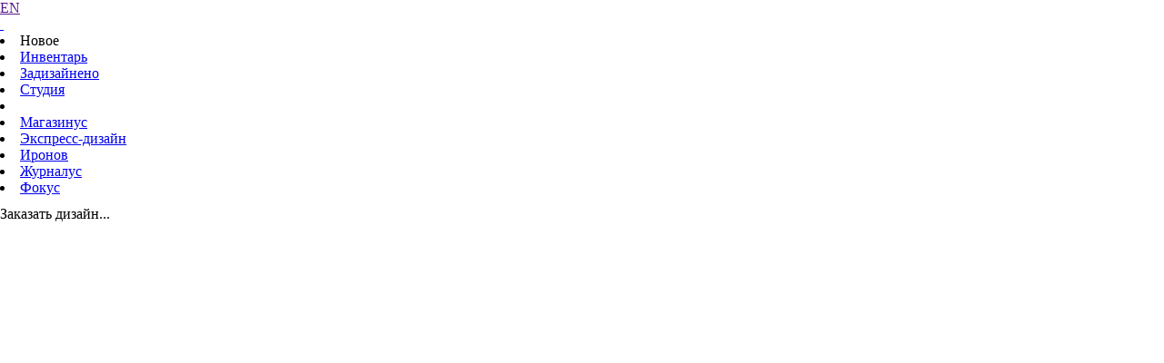

--- FILE ---
content_type: text/html; charset=UTF-8
request_url: https://www.artlebedev.ru/
body_size: 6021
content:
<!-- meta name="GENERATOR" content="Microsoft FrontPage 1.0" -->








































































<!DOCTYPE html>
<!-- Copyright (c) Art. Lebedev Studio | http://www.artlebedev.ru/ -->
<html lang="RU" class="lang-ru no-js">
<head>
<title>Студия Артемия Лебедева | Долго. Дорого. Охуенно</title>
<meta charset="utf-8" />
<meta name="viewport" content="width=device-width, initial-scale=1.0" />
<meta http-equiv="X-UA-Compatible" content="IE=edge" />
<meta name="theme-color" content="#4149f2">
<meta property="og:image" content="https://img.artlebedev.ru/svalka/als-og-2018.png">
<meta name="twitter:image" content="https://img.artlebedev.ru/svalka/als-og-2018.png">
<meta name="twitter:card" content="summary_large_image">
<meta name="twitter:title" content="Студия Артемия Лебедева">
<meta name="description" content="Основные направления — автоматизация дизайна, графический дизайн, создание сайтов, городской дизайн, архитектура, дизайн среды, системы навигации, промышленный дизайн, проектирование интерфейсов, создание шрифтов и паттернов, книгоиздание.">
<meta property="og:description" content="Студия Артемия Лебедева основана в 1995 году. Основные направления — автоматизация дизайна, графический дизайн, создание сайтов, городской дизайн, архитектура, дизайн среды, системы навигации, промышленный дизайн, проектирование интерфейсов, создание шрифтов и паттернов, книгоиздание.">
<meta property="og:url" content="https://www.artlebedev.ru/">
<link rel="canonical" href="https://www.artlebedev.ru/">
<meta name="p:domain_verify" content="8342017bf3764ae9959aee41a5c09ad5">
<meta name="google-site-verification" content="NAaOB5h7WxqeJF4SZruhRs4KC8s4G01NefzKbFqJCn8">
<meta name="facebook-domain-verification" content="jlplahgqk9u7rh90mlvrhzltq8ucbe" />
<link rel="mask-icon" href="https://img.artlebedev.ru/icons/pin-safari.svg" color="#ed462f" />
<link rel="shortcut icon" href="https://img.artlebedev.ru/icons/favicon-set.ico" />
<link rel="alternate" type="application/rss+xml" title="RSS" href="https://www.artlebedev.ru/news.rdf" />
<link rel="apple-touch-icon" href="https://img.artlebedev.ru/icons/touch-icon-iphone.png" />
<link rel="apple-touch-icon" sizes="76x76" href="https://img.artlebedev.ru/icons/touch-icon-ipad.png" />
<link rel="apple-touch-icon" sizes="120x120" href="https://img.artlebedev.ru/icons/touch-icon-iphone-retina.png" />
<link rel="apple-touch-icon" sizes="152x152" href="https://img.artlebedev.ru/icons/touch-icon-ipad-retina.png" />
<link rel="stylesheet" type="text/css" href="https://img.artlebedev.ru/svalka/header-2016/v2/rev_1768237063/main.min.css" />
<link rel="stylesheet" type="text/css" href="/svalka/header-2016/v2/modules/worker-popup/css.css?1615418575" />
<link rel="stylesheet" type="text/css" crossorigin="" href="https://login.artlebedev.ru/assets/index.css" />
<script src="https://img.artlebedev.ru/svalka/header-2016/v2/rev_1768354768/main.min.js"></script>
<script src="https://img.artlebedev.ru/svalka/header-2016/v2/src/vue-resource.min.js"></script>
<script type="module" crossorigin="" src="https://login.artlebedev.ru/assets/index.js"></script>
</head>
<body class="als-login-black header-2021-black body-bg-black header-2021">
<div class="als-body-wrap">
<div class="als-header-2021-padding"></div>
<div class="als-header-wrap-2021-outer"><div class="als-header-wrap-2021" id="als-header-wrap-2021">
<div class="als-header-wrap-2021-inner">
<div class="als-header-2021-mobile-trigger"></div>
<div class="als-header-2021-logo-container">
<div class="als-header-2023-logo" data-lang="RU"></div>
</div>
<div class="als-header-2021-buttons">
<a class="als-header-2021-nav-item-lang als-header-2021-nav-item" href="">EN</a>
<div class="als-header-2021-buttons-right">
<div class="site-als-login-button"><div id="als-login-button"></div></div><a href="/search/" class="als-header-2021-nav-item als-header-2021-buttons-search" data-toggle="als-search">&nbsp;</a>
</div>
</div>
<div class="als-header-2021-bottom">
<div class="als-header-2021-nav"><div class="als-header-2021-nav-scroll-container"><div class="als-header-2021-nav-container"><div class="als-header-2021-nav-wrapper">
<menu class="clearfix with-padding"><li class="active"><span class="als-header-2021-nav-item">Новое</span></li><li><a class="als-header-2021-nav-item" href="/tools/">Инвентарь</a></li><li><a id="menu-works" class="als-header-2021-nav-item" href="/everything/">Задизайнено</a></li><li><a class="als-header-2021-nav-item" href="/studio/">Студия</a></li><li><div class="divider"></div></li><li><a class="als-header-2021-nav-item" href="https://store.artlebedev.ru/">Магазинус</a></li><li><a class="als-header-2021-nav-item" href="/express-design/"><nobr>Экспресс-дизайн</nobr></a></li><li><a class="als-header-2021-nav-item" href="https://ironov.artlebedev.ru/?utm_source=studio&utm_medium=main&utm_campaign=menu">Иронов</a></li><li><a class="als-header-2021-nav-item" href="https://zhurnalus.artlebedev.ru">Журналус</a></li><li><a class="als-header-2021-nav-item" href="https://fokus.artlebedev.ru/">Фокус</a></li></menu>
</div></div></div></div>
</div>
</div>
</div></div>
<script>alsHeader2021.init()</script>
<div class="als-content-wrap" data-als-search="wrapper">
<link rel="stylesheet" href="https://img.artlebedev.ru/svalka/2019/inject.css">
<style>
.p-v3-global-container {padding-top: 0 !important}
.p-v3-grid-item-id-4444 .preview:after {display: none !important}
.p-v3-grid-item-id-4444:hover .preview iframe {transform:none !important}
.p-v3-grid-item-id-n-4285 .p-v5-grid-item-o {opacity: 1 !important}
.p-v3-grid-item-id-n-4285 .p-v5-grid-item-title-descr-descr {font-size: 1em; width: 75%}
/* /type/fabula/ */
.p-v3-grid-item-id-4696 .buy-button a{background: #FF4005;}
/* журналус */
.p-v3-grid-item-id-5320 .p-v5-grid-item-title-descr-wrapper{background-color: rgba(5, 255, 0) !important}
.p-v3-grid-item-id-5320 .p-v5-grid-item-title-descr-bg{background: linear-gradient(rgba(124, 252, 124, 0) 0%, rgba(124, 252, 124, 0) 17%, rgba(5, 255, 0, 0.8) 77%, rgb(5, 255, 0) 100%) !important;}
@media (min-width: 900px) {
.p-v3-grid-item-id-n-4285 .p-v5-grid-item-title-descr-wrapper {text-align: center}
.p-v3-grid-item-id-n-4285 .p-v5-grid-item-title-descr-title {padding-right: 10px}
.p-v3-grid-item-id-n-4285 .p-v5-grid-item-title-descr-descr {margin:0 auto; padding-right: 10px;}
}
@media (max-width: 900px) {
.p-v3-grid-item-id-n-4285 .p-v5-grid-item-title-descr-descr {width: 100%}
}
.p-v3-grid-item-id-n-4296 .p-v5-grid-item-title-descr-wrapper,
.p-v3-grid-item-id-n-4318 .p-v5-grid-item-title-wrapper,
.p-v3-grid-item-id-n-4321 .p-v5-grid-item-title-wrapper,
.p-v3-grid-item-id-n-4325 .p-v5-grid-item-title-wrapper,
.p-v3-grid-item-id-n-4326 .p-v5-grid-item-title-wrapper,
.p-v3-grid-item-id-n-4329 .p-v5-grid-item-title-wrapper,
.p-v3-grid-item-id-n-4330 .p-v5-grid-item-title-wrapper,
.p-v3-grid-item-id-n-4331 .p-v5-grid-item-title-wrapper,
.p-v3-grid-item-id-n-4335 .p-v5-grid-item-title-wrapper,
.p-v3-grid-item-id-n-4337 .p-v5-grid-item-title-wrapper,
.p-v3-grid-item-id-n-4338 .p-v5-grid-item-title-wrapper,
.p-v3-grid-item-id-n-4339 .p-v5-grid-item-title-wrapper,
.p-v3-grid-item-id-n-4341 .p-v5-grid-item-title-wrapper,
.p-v3-grid-item-id-n-4342 .p-v5-grid-item-title-wrapper,
.p-v3-grid-item-id-n-4343 .p-v5-grid-item-title-wrapper,
.p-v3-grid-item-id-n-4344 .p-v5-grid-item-title-wrapper,
.p-v3-grid-item-id-n-4345 .p-v5-grid-item-title-wrapper,
.p-v3-grid-item-id-n-4349 .p-v5-grid-item-title-wrapper,
.p-v3-grid-item-id-n-4352 .p-v5-grid-item-title-wrapper,
.p-v3-grid-item-id-n-4354 .p-v5-grid-item-title-wrapper,
.p-v3-grid-item-id-n-4355 .p-v5-grid-item-title-wrapper,
.p-v3-grid-item-id-n-4356 .p-v5-grid-item-title-wrapper,
.p-v3-grid-item-id-n-4360 .p-v5-grid-item-title-wrapper,
.p-v3-grid-item-id-n-4362 .p-v5-grid-item-title-wrapper,
.p-v3-grid-item-id-n-4363 .p-v5-grid-item-title-wrapper,
.p-v3-grid-item-id-n-4364 .p-v5-grid-item-title-wrapper,
.p-v3-grid-item-id-n-4367 .p-v5-grid-item-title-wrapper,
.p-v3-grid-item-id-n-4368 .p-v5-grid-item-title-wrapper,
.p-v3-grid-item-id-n-4371 .p-v5-grid-item-title-wrapper,
.p-v3-grid-item-id-n-4374 .p-v5-grid-item-title-wrapper,
.p-v3-grid-item-id-n-4380 .p-v5-grid-item-title-wrapper,
.p-v3-grid-item-id-n-4382 .p-v5-grid-item-title-wrapper,
.p-v3-grid-item-id-n-4385 .p-v5-grid-item-title-wrapper,
.p-v3-grid-item-id-n-4398 .p-v5-grid-item-title-wrapper,
.p-v3-grid-item-id-n-4399 .p-v5-grid-item-title-wrapper,
.p-v3-grid-item-id-n-4401 .p-v5-grid-item-title-wrapper,
.p-v3-grid-item-id-n-4402 .p-v5-grid-item-title-wrapper,
.p-v3-grid-item-id-n-4405 .p-v5-grid-item-title-wrapper,
.p-v3-grid-item-id-n-4407 .p-v5-grid-item-title-wrapper,
.p-v3-grid-item-id-n-4408 .p-v5-grid-item-title-wrapper,
.p-v3-grid-item-id-n-4410 .p-v5-grid-item-title-wrapper,
.p-v3-grid-item-id-n-4411 .p-v5-grid-item-title-wrapper,
.p-v3-grid-item-id-n-4413 .p-v5-grid-item-title-wrapper,
.p-v3-grid-item-id-n-4415 .p-v5-grid-item-title-wrapper,
.p-v3-grid-item-id-n-4417 .p-v5-grid-item-title-wrapper,
.p-v3-grid-item-id-n-4418 .p-v5-grid-item-title-wrapper,
.p-v3-grid-item-id-n-4422 .p-v5-grid-item-title-wrapper,
.p-v3-grid-item-id-n-4424 .p-v5-grid-item-title-wrapper,
.p-v3-grid-item-id-n-4425 .p-v5-grid-item-title-wrapper,
.p-v3-grid-item-id-n-4426 .p-v5-grid-item-title-wrapper,
.p-v3-grid-item-id-n-4435 .p-v5-grid-item-title-wrapper,
.p-v3-grid-item-id-n-4437 .p-v5-grid-item-title-wrapper,
.p-v3-grid-item-id-n-4441 .p-v5-grid-item-title-wrapper,
.p-v3-grid-item-id-n-4443 .p-v5-grid-item-title-wrapper,
.p-v3-grid-item-id-n-4447 .p-v5-grid-item-title-wrapper,
.p-v3-grid-item-id-n-4448 .p-v5-grid-item-title-wrapper,
.p-v3-grid-item-id-n-4451 .p-v5-grid-item-title-wrapper,
.p-v3-grid-item-id-n-4452 .p-v5-grid-item-title-wrapper,
.p-v3-grid-item-id-n-4458 .p-v5-grid-item-title-wrapper,
.p-v3-grid-item-id-n-4461 .p-v5-grid-item-title-wrapper{
display: none;
}
.p-v3-grid-item-id-n-4318 .p-v5-grid-item-preview,
.p-v3-grid-item-id-n-4321 .p-v5-grid-item-preview,
.p-v3-grid-item-id-n-4325 .p-v5-grid-item-preview,
.p-v3-grid-item-id-n-4326 .p-v5-grid-item-preview,
.p-v3-grid-item-id-n-4329 .p-v5-grid-item-preview,
.p-v3-grid-item-id-n-4330 .p-v5-grid-item-preview,
.p-v3-grid-item-id-n-4331 .p-v5-grid-item-preview,
.p-v3-grid-item-id-n-4335 .p-v5-grid-item-preview,
.p-v3-grid-item-id-n-4337 .p-v5-grid-item-preview,
.p-v3-grid-item-id-n-4338 .p-v5-grid-item-preview,
.p-v3-grid-item-id-n-4339 .p-v5-grid-item-preview,
.p-v3-grid-item-id-n-4341 .p-v5-grid-item-preview,
.p-v3-grid-item-id-n-4343 .p-v5-grid-item-preview,
.p-v3-grid-item-id-n-4342 .p-v5-grid-item-preview,
.p-v3-grid-item-id-n-4344 .p-v5-grid-item-preview,
.p-v3-grid-item-id-n-4345 .p-v5-grid-item-preview,
.p-v3-grid-item-id-n-4348 .p-v5-grid-item-preview,
.p-v3-grid-item-id-n-4349 .p-v5-grid-item-preview,
.p-v3-grid-item-id-n-4352 .p-v5-grid-item-preview,
.p-v3-grid-item-id-n-4354 .p-v5-grid-item-preview,
.p-v3-grid-item-id-n-4355 .p-v5-grid-item-preview,
.p-v3-grid-item-id-n-4356 .p-v5-grid-item-preview,
.p-v3-grid-item-id-n-4360 .p-v5-grid-item-preview,
.p-v3-grid-item-id-n-4362 .p-v5-grid-item-preview,
.p-v3-grid-item-id-n-4363 .p-v5-grid-item-preview,
.p-v3-grid-item-id-n-4364 .p-v5-grid-item-preview,
.p-v3-grid-item-id-n-4367 .p-v5-grid-item-preview,
.p-v3-grid-item-id-n-4368 .p-v5-grid-item-preview,
.p-v3-grid-item-id-n-4371 .p-v5-grid-item-preview,
.p-v3-grid-item-id-n-4374 .p-v5-grid-item-preview,
.p-v3-grid-item-id-n-4380 .p-v5-grid-item-preview,
.p-v3-grid-item-id-n-4382 .p-v5-grid-item-preview,
.p-v3-grid-item-id-n-4385 .p-v5-grid-item-preview,
.p-v3-grid-item-id-n-4398 .p-v5-grid-item-preview,
.p-v3-grid-item-id-n-4399 .p-v5-grid-item-preview,
.p-v3-grid-item-id-n-4401 .p-v5-grid-item-preview,
.p-v3-grid-item-id-n-4402 .p-v5-grid-item-preview,
.p-v3-grid-item-id-n-4405 .p-v5-grid-item-preview,
.p-v3-grid-item-id-n-4407 .p-v5-grid-item-preview,
.p-v3-grid-item-id-n-4408 .p-v5-grid-item-preview,
.p-v3-grid-item-id-n-4410 .p-v5-grid-item-preview,
.p-v3-grid-item-id-n-4411 .p-v5-grid-item-preview,
.p-v3-grid-item-id-n-4413 .p-v5-grid-item-preview,
.p-v3-grid-item-id-n-4415 .p-v5-grid-item-preview,
.p-v3-grid-item-id-n-4417 .p-v5-grid-item-preview,
.p-v3-grid-item-id-n-4418 .p-v5-grid-item-preview,
.p-v3-grid-item-id-n-4422 .p-v5-grid-item-preview,
.p-v3-grid-item-id-n-4423 .p-v5-grid-item-preview,
.p-v3-grid-item-id-n-4424 .p-v5-grid-item-preview,
.p-v3-grid-item-id-n-4425 .p-v5-grid-item-preview,
.p-v3-grid-item-id-n-4426 .p-v5-grid-item-preview,
.p-v3-grid-item-id-n-4435 .p-v5-grid-item-preview,
.p-v3-grid-item-id-n-4437 .p-v5-grid-item-preview,
.p-v3-grid-item-id-n-4441 .p-v5-grid-item-preview,
.p-v3-grid-item-id-n-4443 .p-v5-grid-item-preview,
.p-v3-grid-item-id-n-4447 .p-v5-grid-item-preview,
.p-v3-grid-item-id-n-4448 .p-v5-grid-item-preview,
.p-v3-grid-item-id-n-4451 .p-v5-grid-item-preview,
.p-v3-grid-item-id-n-4452 .p-v5-grid-item-preview,
.p-v3-grid-item-id-n-4458 .p-v5-grid-item-preview,
.p-v3-grid-item-id-n-4461 .p-v5-grid-item-preview{
pointer-events: none; cursor: pointer;
}
#als-portfolio-v3{
padding-top: .7em !important;
}
.als-cookie-button{
z-index: 102
}
html body.body-bg-black,
html body.body-bg-black .als-body-wrap {
background: white !important;
}
.p-v3-grid-item-id-n-4359 .image img {
visibility: hidden;
}
/* шапка должна быть выше потокуса, потому что там уведомление вылезает */
.als-header-wrap-2021-outer {
z-index: 103;
}
/* потокус */
div#app{
position: relative;
z-index: 102;
}
.als-expressform-open,
.als-expressform-open.visible-with-cookie{
bottom: 20px !important;
transform: translateY(0) !important;
}
.p-v5-grid-item-news .p-v5-grid-item-spacer-visible{
display: none;
}
</style>
<script>$.get('/svalka/index.count.html?' + new Date().getTime(), function(text){$('#index-counter').html(text)})</script>
<style>
.app {
background: black;
display: flex;
justify-content: center;
}
/*
.loader {
position: absolute;
left: 0;
top: 0;
width: 100%;
height: 100%;
}
.loader:after {
content: '';
width: 10vw;
height: 10vw;
position: absolute;
background: red;
left: 50%;
top: 50%;
margin: -5vw 0 0 -5vw;
transform-origin: 50% 50%;
background: url(https://img.artlebedev.ru/svalka/tmp/tv/loading.png) center center no-repeat;
background-size: contain;
animation: 1.5s linear 0s normal none infinite running rotate;
}
*/
.player {
position: relative;
z-index: 1;
/*min-height: 100vh;*/
}
.player-wrapper {
position: relative;
z-index: 2;
}
@keyframes rotate {
from {transform: rotate(0deg)}
to {transform: rotate(360deg)}
}
* {
padding: 0;
margin: 0;
box-sizing: border-box;
}
#als-portfolio-v3 {
background: white;
padding-top: 2em;
}
</style>
<div id="app" class="el-hide-order-button">
<div class="loader"></div>
<div class="player">
<als-tv-player
mode='live'
api='https://alstv.design.ru'
:disable_comments="false"
:disable_subtitles="true"
/>
</div>
</div>
<script src="https://img.artlebedev.ru/svalka/tmp/tv/als-tv-player@1.6.8.js"></script>
<script>
new Vue({
el: '#app',
components: {AlsTvPlayer},
})
</script>
<!--als-portfolio-v3-->
<div id="als-portfolio-v3">
<div class="p-v3-global-container p-v3-t-transition-container" ref="transition_container">
<transition name="p-v3-t" v-on:enter="main_enter" v-on:before-leave="main_beforeLeave" v-on:after-enter="main_afterEnter">
<router-view :key="$route.params.main_tag_web_name"></router-view>
</transition>
</div>
</div>
<script>alsPortfolioV3.init({
hideTags: true,
inset: {
"everyday":{
"id":"everyday",
"url":"data=everyday",
"afterLine":1,
"sort_order":1,
"title":"Рубрики",
"dir":"https:\/\/\/\/img.artlebedev.ru\/svalka\/header-2016\/v2\/src\/portfolio_v3\/inset.v2\/everyday",
"files":[
"https:\/\/\/\/img.artlebedev.ru\/svalka\/header-2016\/v2\/src\/portfolio_v3\/inset.v2\/everyday\/inset-everyday.js?1687967186",
"https:\/\/\/\/img.artlebedev.ru\/svalka\/header-2016\/v2\/src\/portfolio_v3\/inset.v2\/everyday\/inset-everyday.css?1724680803"
]
},
"store_v2":{
"id":"store_v2",
"url":"data=store_v2",
"title":"Новый магазинус",
"dir":"https:\/\/\/\/img.artlebedev.ru\/svalka\/header-2016\/v2\/src\/portfolio_v3\/inset.v2\/store_v2",
"files":[
"https:\/\/\/\/img.artlebedev.ru\/svalka\/header-2016\/v2\/src\/portfolio_v3\/inset.v2\/store_v2\/store.js?1722336426",
"https:\/\/\/\/img.artlebedev.ru\/svalka\/header-2016\/v2\/src\/portfolio_v3\/inset.v2\/store_v2\/store.css?1725019722",
"https:\/\/\/\/img.artlebedev.ru\/svalka\/header-2016\/v2\/src\/portfolio_v3\/inset.v2\/store_v2\/store.html?1722167913"
]
}
},
inset_mini: {
"design-codes":{
"id":"design-codes",
"url":"",
"title":"Дизайн-коды городов",
"dir":"https:\/\/\/\/img.artlebedev.ru\/svalka\/header-2016\/v2\/src\/portfolio_v3\/inset.v2.mini\/design-codes",
"files":[
"https:\/\/\/\/img.artlebedev.ru\/svalka\/header-2016\/v2\/src\/portfolio_v3\/inset.v2.mini\/design-codes\/inset-design-codes.js?1612454611",
"https:\/\/\/\/img.artlebedev.ru\/svalka\/header-2016\/v2\/src\/portfolio_v3\/inset.v2.mini\/design-codes\/inset-design-codes.css?1612454611",
"https:\/\/\/\/img.artlebedev.ru\/svalka\/header-2016\/v2\/src\/portfolio_v3\/inset.v2.mini\/design-codes\/inset-design-codes.html?1660918144"
]
},
"express-design":{
"id":"express-design",
"url":"",
"title":"Экспресс-дизайн",
"dir":"https:\/\/\/\/img.artlebedev.ru\/svalka\/header-2016\/v2\/src\/portfolio_v3\/inset.v2.mini\/express-design",
"files":[
"https:\/\/\/\/img.artlebedev.ru\/svalka\/header-2016\/v2\/src\/portfolio_v3\/inset.v2.mini\/express-design\/inset-express-design.js?1612454611",
"https:\/\/\/\/img.artlebedev.ru\/svalka\/header-2016\/v2\/src\/portfolio_v3\/inset.v2.mini\/express-design\/inset-express-design.css?1612454611",
"https:\/\/\/\/img.artlebedev.ru\/svalka\/header-2016\/v2\/src\/portfolio_v3\/inset.v2.mini\/express-design\/inset-express-design.html?1612454611"
]
},
"mendeleev-table":{
"id":"mendeleev-table",
"url":"",
"title":"Таблица менделеева",
"dir":"https:\/\/\/\/img.artlebedev.ru\/svalka\/header-2016\/v2\/src\/portfolio_v3\/inset.v2.mini\/mendeleev-table",
"files":[
"https:\/\/\/\/img.artlebedev.ru\/svalka\/header-2016\/v2\/src\/portfolio_v3\/inset.v2.mini\/mendeleev-table\/inset-mendeleev-table.js?1612454611",
"https:\/\/\/\/img.artlebedev.ru\/svalka\/header-2016\/v2\/src\/portfolio_v3\/inset.v2.mini\/mendeleev-table\/inset-mendeleev-table.css?1612454611",
"https:\/\/\/\/img.artlebedev.ru\/svalka\/header-2016\/v2\/src\/portfolio_v3\/inset.v2.mini\/mendeleev-table\/inset-mendeleev-table.html?1612454611"
]
},
"showreel":{
"id":"showreel",
"url":"",
"title":"Шоурил",
"dir":"https:\/\/\/\/img.artlebedev.ru\/svalka\/header-2016\/v2\/src\/portfolio_v3\/inset.v2.mini\/showreel",
"files":[
"https:\/\/\/\/img.artlebedev.ru\/svalka\/header-2016\/v2\/src\/portfolio_v3\/inset.v2.mini\/showreel\/inset-showreel.js?1612454611",
"https:\/\/\/\/img.artlebedev.ru\/svalka\/header-2016\/v2\/src\/portfolio_v3\/inset.v2.mini\/showreel\/inset-showreel.css?1612454611",
"https:\/\/\/\/img.artlebedev.ru\/svalka\/header-2016\/v2\/src\/portfolio_v3\/inset.v2.mini\/showreel\/inset-showreel.html?1612454611"
]
},
"susha":{
"id":"susha",
"url":"",
"title":"Суша",
"dir":"https:\/\/\/\/img.artlebedev.ru\/svalka\/header-2016\/v2\/src\/portfolio_v3\/inset.v2.mini\/susha",
"files":[
"https:\/\/\/\/img.artlebedev.ru\/svalka\/header-2016\/v2\/src\/portfolio_v3\/inset.v2.mini\/susha\/inset-susha.js?1612454612",
"https:\/\/\/\/img.artlebedev.ru\/svalka\/header-2016\/v2\/src\/portfolio_v3\/inset.v2.mini\/susha\/inset-susha.css?1612454612",
"https:\/\/\/\/img.artlebedev.ru\/svalka\/header-2016\/v2\/src\/portfolio_v3\/inset.v2.mini\/susha\/inset-susha.html?1612454612"
]
}
},
inset_half: {
"mokapus":{
"id":"mokapus",
"url":"",
"title":"Мокапус",
"dir":"https:\/\/\/\/img.artlebedev.ru\/svalka\/header-2016\/v2\/src\/portfolio_v3\/inset.v2.half\/mokapus",
"files":[
"https:\/\/\/\/img.artlebedev.ru\/svalka\/header-2016\/v2\/src\/portfolio_v3\/inset.v2.half\/mokapus\/mokapus.js?1721519258",
"https:\/\/\/\/img.artlebedev.ru\/svalka\/header-2016\/v2\/src\/portfolio_v3\/inset.v2.half\/mokapus\/mokapus.css?1744674093",
"https:\/\/\/\/img.artlebedev.ru\/svalka\/header-2016\/v2\/src\/portfolio_v3\/inset.v2.half\/mokapus\/mokapus.html?1731351083"
]
},
"intranetus":{
"id":"intranetus",
"url":"",
"title":"Инструменты и интранетус",
"dir":"https:\/\/\/\/img.artlebedev.ru\/svalka\/header-2016\/v2\/src\/portfolio_v3\/inset.v2.half\/intranetus",
"files":[
"https:\/\/\/\/img.artlebedev.ru\/svalka\/header-2016\/v2\/src\/portfolio_v3\/inset.v2.half\/intranetus\/intranetus.js?1737668523",
"https:\/\/\/\/img.artlebedev.ru\/svalka\/header-2016\/v2\/src\/portfolio_v3\/inset.v2.half\/intranetus\/intranetus.css?1732157064",
"https:\/\/\/\/img.artlebedev.ru\/svalka\/header-2016\/v2\/src\/portfolio_v3\/inset.v2.half\/intranetus\/intranetus.html?1748432508"
]
},
"job":{
"id":"job",
"url":"data=job",
"title":"Вакансии",
"dir":"https:\/\/\/\/img.artlebedev.ru\/svalka\/header-2016\/v2\/src\/portfolio_v3\/inset.v2.half\/job",
"files":[
"https:\/\/\/\/img.artlebedev.ru\/svalka\/header-2016\/v2\/src\/portfolio_v3\/inset.v2.half\/job\/job.js?1757019311",
"https:\/\/\/\/img.artlebedev.ru\/svalka\/header-2016\/v2\/src\/portfolio_v3\/inset.v2.half\/job\/job.css?1725020460",
"https:\/\/\/\/img.artlebedev.ru\/svalka\/header-2016\/v2\/src\/portfolio_v3\/inset.v2.half\/job\/job.html?1757018325"
]
},
"fokus":{
"id":"fokus",
"url":"",
"title":"Фокус",
"dir":"https:\/\/\/\/img.artlebedev.ru\/svalka\/header-2016\/v2\/src\/portfolio_v3\/inset.v2.half\/fokus",
"files":[
"https:\/\/\/\/img.artlebedev.ru\/svalka\/header-2016\/v2\/src\/portfolio_v3\/inset.v2.half\/fokus\/fokus.js?1721519257",
"https:\/\/\/\/img.artlebedev.ru\/svalka\/header-2016\/v2\/src\/portfolio_v3\/inset.v2.half\/fokus\/fokus.css?1744674070",
"https:\/\/\/\/img.artlebedev.ru\/svalka\/header-2016\/v2\/src\/portfolio_v3\/inset.v2.half\/fokus\/fokus.html?1721519257"
]
},
"soc":{
"id":"soc",
"url":"",
"title":"Социальные сети",
"dir":"https:\/\/\/\/img.artlebedev.ru\/svalka\/header-2016\/v2\/src\/portfolio_v3\/inset.v2.half\/soc",
"files":[
"https:\/\/\/\/img.artlebedev.ru\/svalka\/header-2016\/v2\/src\/portfolio_v3\/inset.v2.half\/soc\/soc.js?1721519258",
"https:\/\/\/\/img.artlebedev.ru\/svalka\/header-2016\/v2\/src\/portfolio_v3\/inset.v2.half\/soc\/soc.css?1744674105",
"https:\/\/\/\/img.artlebedev.ru\/svalka\/header-2016\/v2\/src\/portfolio_v3\/inset.v2.half\/soc\/soc.html?1721519258"
]
},
"ironov":{
"id":"ironov",
"url":"",
"title":"Иронов",
"dir":"https:\/\/\/\/img.artlebedev.ru\/svalka\/header-2016\/v2\/src\/portfolio_v3\/inset.v2.half\/ironov",
"files":[
"https:\/\/\/\/img.artlebedev.ru\/svalka\/header-2016\/v2\/src\/portfolio_v3\/inset.v2.half\/ironov\/ironov.js?1766348202",
"https:\/\/\/\/img.artlebedev.ru\/svalka\/header-2016\/v2\/src\/portfolio_v3\/inset.v2.half\/ironov\/ironov.css?1766369126",
"https:\/\/\/\/img.artlebedev.ru\/svalka\/header-2016\/v2\/src\/portfolio_v3\/inset.v2.half\/ironov\/ironov.html?1766348203"
]
},
"godnaya-podpiska":{
"id":"godnaya-podpiska",
"url":"",
"title":"Годная подписка",
"dir":"https:\/\/\/\/img.artlebedev.ru\/svalka\/header-2016\/v2\/src\/portfolio_v3\/inset.v2.half\/godnaya-podpiska",
"files":[
"https:\/\/\/\/img.artlebedev.ru\/svalka\/header-2016\/v2\/src\/portfolio_v3\/inset.v2.half\/godnaya-podpiska\/godnaya-podpiska.js?1766346844",
"https:\/\/\/\/img.artlebedev.ru\/svalka\/header-2016\/v2\/src\/portfolio_v3\/inset.v2.half\/godnaya-podpiska\/godnaya-podpiska.css?1766667890",
"https:\/\/\/\/img.artlebedev.ru\/svalka\/header-2016\/v2\/src\/portfolio_v3\/inset.v2.half\/godnaya-podpiska\/godnaya-podpiska.html?1766667897"
]
}
},
domId: 'als-portfolio-v3',
basePath: '/'
})</script>
<!--/als-portfolio-v3--></div>
</div>
<script src="https://metricus.artlebedev.ru/init.js" async></script>
<noscript><img src="//metricus.artlebedev.ru/dot.gif" style="position:absolute; left:-9999px;" alt="" /></noscript>
<script>
(function(){
window.ldfdr = window.ldfdr || {};
(function(d, s, ss, fs){
fs = d.getElementsByTagName(s)[0];
function ce(src){
var cs = d.createElement(s);
cs.src = src;
setTimeout(function(){fs.parentNode.insertBefore(cs,fs)}, 1);
}
ce(ss);
})(document, 'script', 'https://sc.lfeeder.com/lftracker_v1_DzLR5a59BWnaBoQ2.js');
})();
</script>
<script> (function(){ window.ldfdr = window.ldfdr || {}; (function(d, s, ss, fs){ fs = d.getElementsByTagName(s)[0]; function ce(src){ var cs = d.createElement(s); cs.src = src; setTimeout(function(){fs.parentNode.insertBefore(cs,fs)}, 1); } ce(ss); })(document, 'script', 'https://sc.lfeeder.com/lftracker_v1_kn9Eq4RDm3K8RlvP.js'); })(); </script>
<!-- Google Tag Manager -->
<script>(function(w,d,s,l,i){w[l]=w[l]||[];w[l].push({'gtm.start':
new Date().getTime(),event:'gtm.js'});var f=d.getElementsByTagName(s)[0],
j=d.createElement(s),dl=l!='dataLayer'?'&l='+l:'';j.async=true;j.src=
'https://www.googletagmanager.com/gtm.js?id='+i+dl;f.parentNode.insertBefore(j,f);
})(window,document,'script','dataLayer','GTM-PB9DFL3');</script>
<!-- End Google Tag Manager -->
<!-- Google Tag Manager (noscript) -->
<noscript><iframe src="https://www.googletagmanager.com/ns.html?id=GTM-PB9DFL3"
height="0" width="0" style="display:none;visibility:hidden"></iframe></noscript>
<!-- End Google Tag Manager (noscript) -->
<div class="als-expressform-open" id="als-expressform-open">
<div class="als-expressform-open-bg"></div>
<div class="als-expressform-open-text">Заказать дизайн...</div>
</div>
<div id="als-login-forms"></div>
</body>
</html>
<!-- Шутка про FrontPage такая старая, что ее уже никто не понимает -->